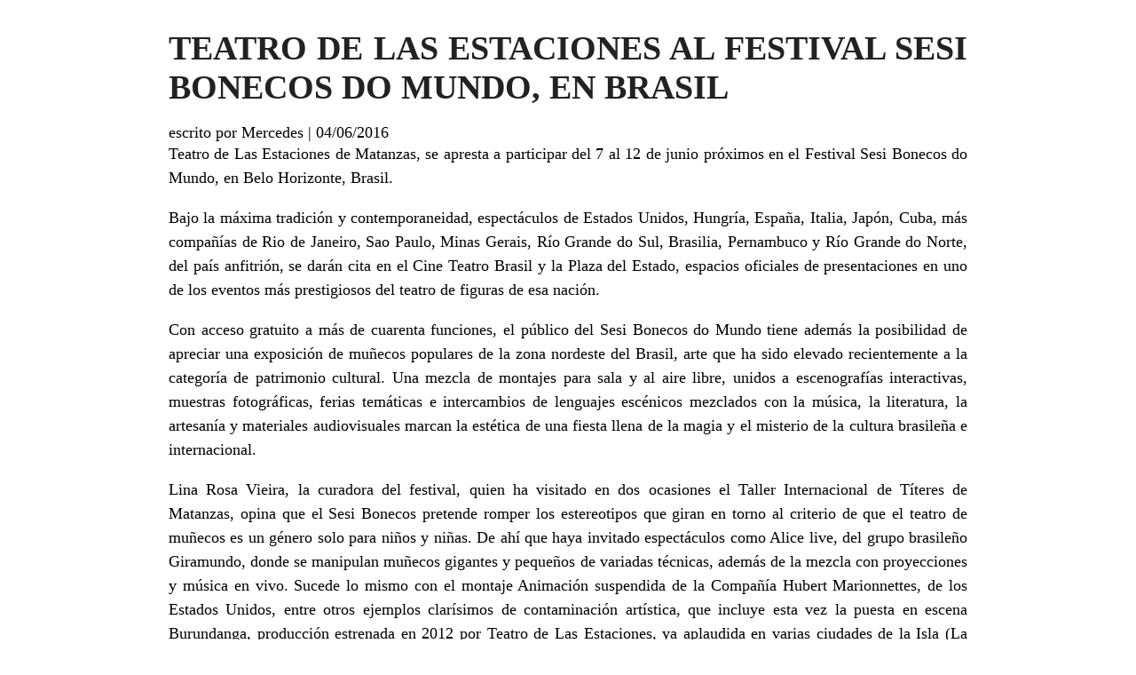

--- FILE ---
content_type: text/html; charset=UTF-8
request_url: https://cubaescena.cult.cu/teatro-de-las-estaciones-al-festival-sesi-bonecos-do-mundo-en-brasil/?print=print
body_size: 1972
content:
<html>
			<head><html>
			<head><title>TEATRO DE LAS ESTACIONES AL FESTIVAL SESI BONECOS DO MUNDO, EN BRASIL - Cubaescena</title><link type="text/css" rel="stylesheet" href="https://cubaescena.cult.cu/wp-content/plugins/pdf-print/css/default.css" media="all" /><script>window.onload = function(){ window.print(); };</script><html>
			<head><html>
			<head><title>TEATRO DE LAS ESTACIONES AL FESTIVAL SESI BONECOS DO MUNDO, EN BRASIL - Cubaescena</title><link type="text/css" rel="stylesheet" href="https://cubaescena.cult.cu/wp-content/plugins/pdf-print/css/default.css" media="all" /><script>window.onload = function(){ window.print(); };</script></head>
			<body class="pdfprnt_print ltr"><div id="content">					<div class="post">
						<div class="entry-header"><h1 class="entry-title">TEATRO DE LAS ESTACIONES AL FESTIVAL SESI BONECOS DO MUNDO, EN BRASIL</h1></div><div class="postmetadata"><span class="entry-author">escrito por Mercedes</span> | <span class="entry-date">04/06/2016</span></div>						<div class="entry-content"><p style="text-align: justify;">Teatro de Las Estaciones de Matanzas, se apresta a participar del 7 al 12 de junio próximos en el Festival Sesi Bonecos do Mundo, en Belo Horizonte, Brasil.</p>
<p style="text-align: justify;">Bajo la máxima tradición y contemporaneidad, espectáculos de Estados Unidos, Hungría, España, Italia, Japón, Cuba, más compañías de Rio de Janeiro, Sao Paulo, Minas Gerais, Río Grande do Sul, Brasilia, Pernambuco y Río Grande do Norte, del país anfitrión, se darán cita en el Cine Teatro Brasil y la Plaza del Estado, espacios oficiales de presentaciones en uno de los eventos más prestigiosos del teatro de figuras de esa nación.</p>
<p style="text-align: justify;">Con acceso gratuito a más de cuarenta funciones, el público del Sesi Bonecos do Mundo tiene además la posibilidad de apreciar una exposición de muñecos populares de la zona nordeste del Brasil, arte que ha sido elevado recientemente a la categoría de patrimonio cultural. Una mezcla de montajes para sala y al aire libre, unidos a escenografías interactivas, muestras fotográficas, ferias temáticas e intercambios de lenguajes escénicos mezclados con la música, la literatura, la artesanía y materiales audiovisuales marcan la estética de una fiesta llena de la magia y el misterio de la cultura brasileña e internacional.</p>
<p style="text-align: justify;">Lina Rosa Vieira, la curadora del festival, quien ha visitado en dos ocasiones el Taller Internacional de Títeres de Matanzas, opina que el Sesi Bonecos pretende romper los estereotipos que giran en torno al criterio de que el teatro de muñecos es un género solo para niños y niñas. De ahí que haya invitado espectáculos como Alice live, del grupo brasileño Giramundo, donde se manipulan muñecos gigantes y pequeños de variadas técnicas, además de la mezcla con proyecciones y música en vivo. Sucede lo mismo con el montaje Animación suspendida de la Compañía Hubert Marionnettes, de los Estados Unidos, entre otros ejemplos clarísimos de contaminación artística, que incluye esta vez la puesta en escena Burundanga, producción estrenada en 2012 por Teatro de Las Estaciones, ya aplaudida en varias ciudades de la Isla (La Habana, Matanzas, Santa Clara, Camagüey y Ciego de Avila) y recientemente en Quito, Ecuador.</p>
<p style="text-align: justify;">La obra cubana, Burundanga, un lío con muñecos y actrices para una reina y una faraona, con texto de Luis Enrique Valdés, diseños de Zenén Calero, coreografía de Liliam Padrón, puesta en escena de Rubén Darío Salazar y las actuaciones de Sara Miyares y Marybel García Garzón, es el espectáculo invitado para clausurar la duodécima  edición del Sesi Bonecos, una cita que desde 2004 recorre todas las capitales brasileras y su distrito federal, y la cual tiene la firme propuesta de abrir espacios cada vez mayores para el arte titiritero.</p>
<p style="text-align: justify;">Fuente Cubaescena / Foto Sonia Almaguer</p>
</div>
					</div>
					</div></body>
		</html>
<!-- Dynamic page generated in 0.238 seconds. -->
<!-- Cached page generated by WP-Super-Cache on 2026-01-21 19:57:01 -->

<!-- Compression = gzip -->